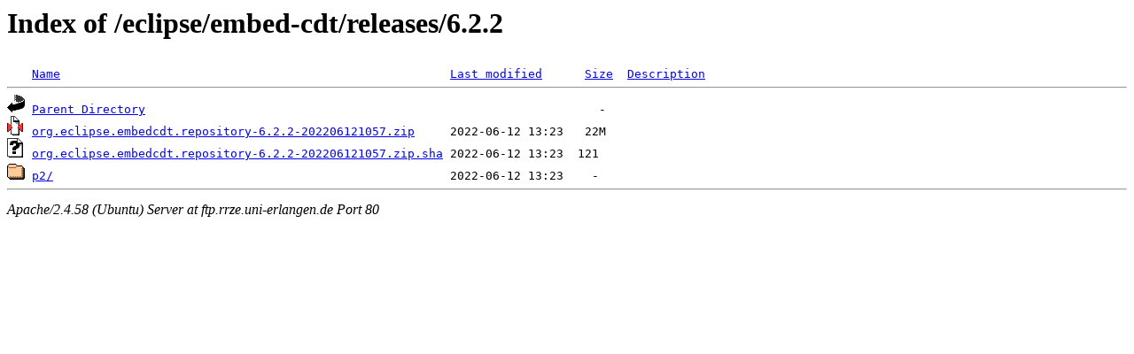

--- FILE ---
content_type: text/html;charset=UTF-8
request_url: http://ftp.rrze.uni-erlangen.de/eclipse/embed-cdt/releases/6.2.2/
body_size: 503
content:
<!DOCTYPE HTML PUBLIC "-//W3C//DTD HTML 3.2 Final//EN">
<html>
 <head>
  <title>Index of /eclipse/embed-cdt/releases/6.2.2</title>
 </head>
 <body>
<h1>Index of /eclipse/embed-cdt/releases/6.2.2</h1>
<pre><img src="/icons/blank.gif" alt="Icon "> <a href="?C=N;O=D">Name</a>                                                       <a href="?C=M;O=A">Last modified</a>      <a href="?C=S;O=A">Size</a>  <a href="?C=D;O=A">Description</a><hr><img src="/icons/back.gif" alt="[PARENTDIR]"> <a href="/eclipse/embed-cdt/releases/">Parent Directory</a>                                                                -   
<img src="/icons/compressed.gif" alt="[   ]"> <a href="org.eclipse.embedcdt.repository-6.2.2-202206121057.zip">org.eclipse.embedcdt.repository-6.2.2-202206121057.zip</a>     2022-06-12 13:23   22M  
<img src="/icons/unknown.gif" alt="[   ]"> <a href="org.eclipse.embedcdt.repository-6.2.2-202206121057.zip.sha">org.eclipse.embedcdt.repository-6.2.2-202206121057.zip.sha</a> 2022-06-12 13:23  121   
<img src="/icons/folder.gif" alt="[DIR]"> <a href="p2/">p2/</a>                                                        2022-06-12 13:23    -   
<hr></pre>
<address>Apache/2.4.58 (Ubuntu) Server at ftp.rrze.uni-erlangen.de Port 80</address>
</body></html>
